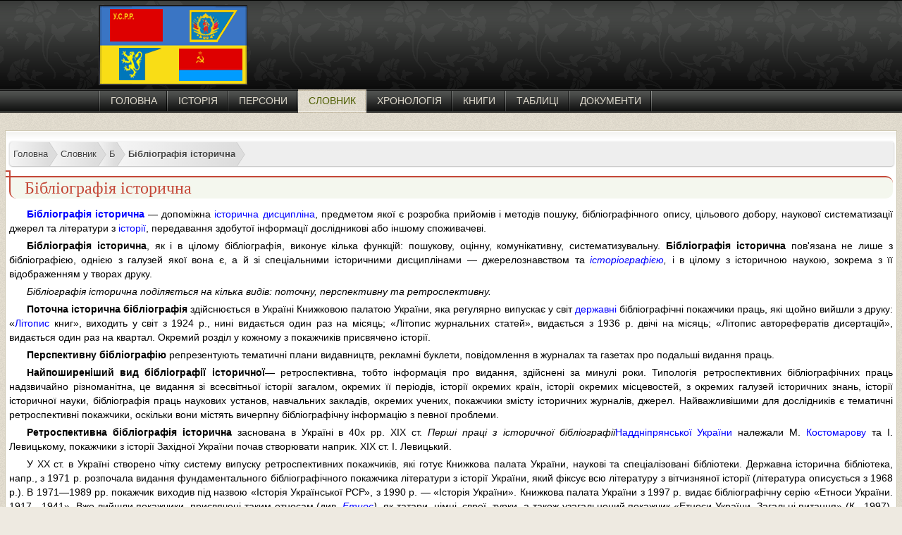

--- FILE ---
content_type: text/html; charset=utf-8
request_url: https://histua.com/slovnik/b/bibliografiya-istorichna
body_size: 4788
content:
<!DOCTYPE html><html xmlns="http://www.w3.org/1999/xhtml" xml:lang="uk-ua" lang="uk-ua" ><head>
<link href="https://histua.com/slovnik/b/bibliografiya-istorichna" rel="canonical" />
<base href="https://histua.com/slovnik/b/bibliografiya-istorichna" /><meta http-equiv="content-type" content="text/html; charset=utf-8" /><meta name="keywords" content="библиография в период 1917-1941, Ретроспективна інформація це, бібліографія історичних, предмет історичної бібліографії, функції історичної бібліографії, Історична бібліографія, ІсторичнІ бібліографічні покажчики" /><meta name="robots" content="max-snippet:-1, max-image-preview:large, max-video-preview:-1" /><meta name="referrer" content="unsafe-url" /><meta name="description" content="Бібліографія історична — допоміжна історична дисципліна, предметом якої є розробка прийомів і методів пошуку, бібліографічного опису, цільового добору, наукової систематизації джерел та літератури з історії, передавання здобутої інформації дослідникові або іншому споживачеві." /><title>Бібліографія історична</title><link href="https://histua.com/slovnik/b/bibliografiya-istorichna" rel="alternate" hreflang="uk-UA" /><link href="https://histua.com/ru/slovar/b/bibliografiya-istorichna" rel="alternate" hreflang="ru-RU" /><link href="/templates/desktop/favicon.ico" rel="shortcut icon" type="image/vnd.microsoft.icon" /><link href="/plugins/system/jce/css/content.css?aa754b1f19c7df490be4b958cf085e7c" rel="stylesheet" type="text/css" /><link href="https://histua.com/slovnik/b/bibliografiya-istorichna" rel="alternate" hreflang="x-default" /><meta name="referrer" content="unsafe-url"><meta name="viewport" content="width=device-width, initial-scale=1"><link href="/templates/desktop/css/style.css" rel="stylesheet" type="text/css" /><script src="https://ajax.googleapis.com/ajax/libs/jquery/3.2.1/jquery.min.js"></script>





</head><body><div id="head"><div id="header"><div id="logo"></div><div id="adsense_top"></div><div id="menu"><ul class="nav menu mod-list"><li class="item-104 default"><a href="/ua/" >Головна</a></li><li class="item-107"><a href="/istoriya-ukraini" >Історія</a></li><li class="item-109"><a href="/personi" >Персони</a></li><li class="item-110 current active"><a href="/slovnik" >Словник</a></li><li class="item-111"><a href="/hronologiya" >Хронологія</a></li><li class="item-112"><a href="/knigi" >Книги</a></li><li class="item-113"><a href="/tablici" >Таблиці</a></li><li class="item-114"><a href="/dokumenti" >Документи</a></li></ul></div><div id="search"></div></div></div><div id="main"><div id="content"><div class="article"><ul itemscope itemtype="https://schema.org/BreadcrumbList" class="breadcrumb"><li itemprop="itemListElement" itemscope itemtype="https://schema.org/ListItem"><a itemprop="item" href="/ua/" class="pathway"><span itemprop="name">Головна</span></a><meta itemprop="position" content="1"></li><li itemprop="itemListElement" itemscope itemtype="https://schema.org/ListItem"><a itemprop="item" href="/slovnik" class="pathway"><span itemprop="name">Словник</span></a><meta itemprop="position" content="2"></li><li itemprop="itemListElement" itemscope itemtype="https://schema.org/ListItem"><a itemprop="item" href="/slovnik/b" class="pathway"><span itemprop="name">Б</span></a><meta itemprop="position" content="3"></li><li itemprop="itemListElement" itemscope itemtype="https://schema.org/ListItem" class="active"><a href="#"><span itemprop="name"> Бібліографія історична </span></a><meta itemprop="position" content="4"></li></ul><div style="clear:both"></div><div id="system-message-container"></div><div id="article"><h1>Бібліографія історична</h1><p><strong><a href="https://histua.com/slovnik/b/bibliografiya-istorichna">Бібліографія історична</a></strong> — допоміжна <a href="https://histua.com/slovnik/s/specialni-istorichni-d-i-s-c-i-p-l-i-n-i">історична дисципліна</a>, предметом якої є розробка прийомів і методів пошуку, бібліографічного опису, цільового добору, наукової систематизації джерел та літератури з <a href="https://histua.com/slovnik/i/istoriya">історії</a>, передавання здобутої інформації дослідникові або іншому споживачеві.</p><p><strong>Бібліографія історична</strong>, як і в цілому бібліографія, виконує кілька функцій: пошукову, оцінну, комунікативну, систематизувальну. <strong>Бібліографія історична</strong> пов'язана не лише з бібліографією, однією з галузей якої вона є, а й зі спеціальними історичними дисциплінами — джерелознавством та <em><a href="https://histua.com/slovnik/i/istoriografiya">історіографією</a>, </em> і в цілому з історичною наукою, зокрема з її відображенням у творах друку.</p><p><em><span>Бібліографія історична</span> поділяється на кілька видів: поточну, перспективну та ретроспективну. </em></p><p><strong>Поточна історична бібліографія</strong> здійснюється в Україні Книжковою палатою України, яка регулярно випускає у світ <a href="https://histua.com/slovnik/d/derzhava">державні</a> бібліографічні покажчики праць, які щойно вийшли з друку: «<a href="https://histua.com/slovnik/l/litopisi">Літопис</a> книг», виходить у світ з 1924 p., нині видається один раз на місяць; «Літопис журнальних статей», видається з 1936 р. двічі на місяць; «Літопис авторефератів дисертацій», видається один раз на квартал. Окремий розділ у кожному з покажчиків присвячено історії.</p><p><strong>Перспективну бібліографію</strong> репрезентують тематичні плани видавництв, рекламні буклети, повідомлення в журналах та газетах про подальші видання праць.</p><p><strong>Найпоширеніший вид бібліографії історичної</strong>— ретроспективна, тобто інформація про видання, здійснені за минулі роки. Типологія ретроспективних бібліографічних праць надзвичайно різноманітна, це видання зі всесвітньої історії загалом, окремих її періодів, історії окремих країн, історії окремих місцевостей, з окремих галузей історичних знань, історії історичної науки, бібліографія праць наукових установ, навчальних закладів, окремих учених, покажчики змісту історичних журналів, джерел. Найважливішими для дослідників є тематичні ретроспективні покажчики, оскільки вони містять вичерпну бібліографічну інформацію з певної проблеми.</p><p><strong>Ретроспективна бібліографія історична</strong> заснована в Україні в 40х pp. XIX ст. <em>Перші праці з історичної бібліографії</em><a href="https://histua.com/istoriya-ukraini/novij-chas/naddnipryanska-ukraina">Наддніпрянської України</a> належали М. <a href="https://histua.com/ru/personi/k/kostomarov-nikolaj-ivanovich">Костомарову</a> та І. Левицькому, покажчики з історії Західної України почав створювати наприк. XIX ст. І. Левицький.</p><p>У XX ст. в Україні створено чітку систему випуску ретроспективних покажчиків, які готує Книжкова палата України, наукові та спеціалізовані бібліотеки. Державна історична бібліотека, напр., з 1971 р. розпочала видання фундаментального бібліографічного покажчика літератури з історії України, який фіксує всю літературу з вітчизняної історії (література описується з 1968 р.). В 1971—1989 pp. покажчик виходив під назвою «Історія Української РСР», з 1990 р. — «Історія України». Книжкова палата України з 1997 р. видає бібліографічну серію «Етноси України. 1917—1941». Вже вийшли покажчики, присвячені таким етносам (див. <em><a href="https://histua.com/slovnik/e/etnos">Етнос</a>), </em> як татари, німці, євреї, турки, а також узагальнений покажчик «Етноси України. Загальні питання» (К., 1997). Упродовж останнього десятиліття в Україні створені змістовні покажчики, присвячені проблемам, які раніше не порушувалися в бібліографії: Репресії 20, 30, 40 і початку 50х років на Україні.</p></div><div style="clear:both"></div></div><div class="right"><div class="languages"><ul><li class="active"><img src="/media/mod_languages/images/uk_ua.gif" alt="Українська (UA)" title="Українська (UA)" /> Українська (UA)</li><li><a href="/ru/slovar/b/bibliografiya-istorichna"><img src="/media/mod_languages/images/ru_ru.gif" alt="Русский (RU)" title="Русский (RU)" /> Русский (RU)</a></li></ul></div><div class="last_book"><span class="block_title">Остані Книги</span><ul><li><a href="/knigi/istoriya-derzhavi-i-prava-ukraini-zaruba">Історія Держави І Права України: Заруба В.М</a></li><li><a href="/knigi/istoriya-ukraini-zaruba-vaskovskij">Історія України: Заруба В.М., Васковський Р.Ю.</a></li><li><a href="/knigi/distancijnij-kurs-z-istoriji-ukraini">Дистанційний Курс Історія України: Г.Г.Кривчик, С.</a></li><li><a href="/knigi/aktualni-problemi-istorii-ukraini">Актуальні Проблеми Історії України: Курс Лекцій</a></li><li><a href="/knigi/narisi-z-istorii-ukraini">Нариси З Історії України: Василь ВЕРИГА</a></li><li><a href="/knigi/istoriya-ukraini-vid-najdavnishih-chasiv">Історія України Від Найдавніших Часів I До XXI: Л.І. Кормич В.В. Багацький</a></li><li><a href="/knigi/konspekt-lekcij-z-istoriya-ukraini">Конспект Лекцій З Історія України: Гавриленко І</a></li><li><a href="/knigi/kozatska-elita-hetmanshchyny">Козацька еліта Гетьманщини</a></li><li><a href="/knigi/istoriia-ukrainy-melnik">Історія України: Мельнік</a></li><li><a href="/knigi/problemy-vyvchennia-ukrainskoi-revoliutsii">Проблеми вивчення української революції 1917-1921рр</a></li><li><a href="/knigi/ukrainska-natsionalna-revoliutsiia">Українська національна революція</a></li><li><a href="/knigi/politychnyi-rukh-bobina">Політичний рух: Бобіна</a></li></ul></div><div class="rights_one"><div id="rights"></div></div></div><div style="clear:both"></div></div></div><div style="clear:both"></div><div id="footer"><div id="copyright">Copyright @ 2010-2025 | Історія України</div></div> <script>$.fn.addtocopy=function(d){var e={htmlcopytxt:'<br>Повна стаття: <a href="'+window.location.href+'">'+window.location.href+'</a><br>',minlen:25,addcopyfirst:false};$.extend(e,d);var f=document.createElement('span');f.id='ctrlcopy';f.innerHTML=e.htmlcopytxt;return this.each(function(){$(this).mousedown(function(){$('#ctrlcopy').remove()});$(this).mouseup(function(){if(window.getSelection){var a=window.getSelection();var b=a.toString();if(!b||b.length<e.minlen)return;var c=a.getRangeAt(0);b=c.cloneRange();b.collapse(e.addcopyfirst);b.insertNode(f);if(!e.addcopyfirst)c.setEndAfter(f);a.removeAllRanges();a.addRange(c)}else if(document.selection){var a=document.selection;var c=a.createRange();var b=c.text;if(!b||b.length<e.minlen)return;b=c.duplicate();b.collapse(e.addcopyfirst);b.pasteHTML(f.outerHTML);if(!e.addcopyfirst){c.setEndPoint("EndToEnd",b);c.select();}}});});}
$(document).ready(function(){$('#article').addtocopy({htmlcopytxt:'<br><br>Повна стаття: <a href="'+window.location.href+'">'+window.location.href+'</a>',minlen:35,addcopyfirst:false});});</script> <script defer src="https://static.cloudflareinsights.com/beacon.min.js/vcd15cbe7772f49c399c6a5babf22c1241717689176015" integrity="sha512-ZpsOmlRQV6y907TI0dKBHq9Md29nnaEIPlkf84rnaERnq6zvWvPUqr2ft8M1aS28oN72PdrCzSjY4U6VaAw1EQ==" data-cf-beacon='{"version":"2024.11.0","token":"53359becacdb4a33a9c21d880a53dc37","r":1,"server_timing":{"name":{"cfCacheStatus":true,"cfEdge":true,"cfExtPri":true,"cfL4":true,"cfOrigin":true,"cfSpeedBrain":true},"location_startswith":null}}' crossorigin="anonymous"></script>
</body></html>